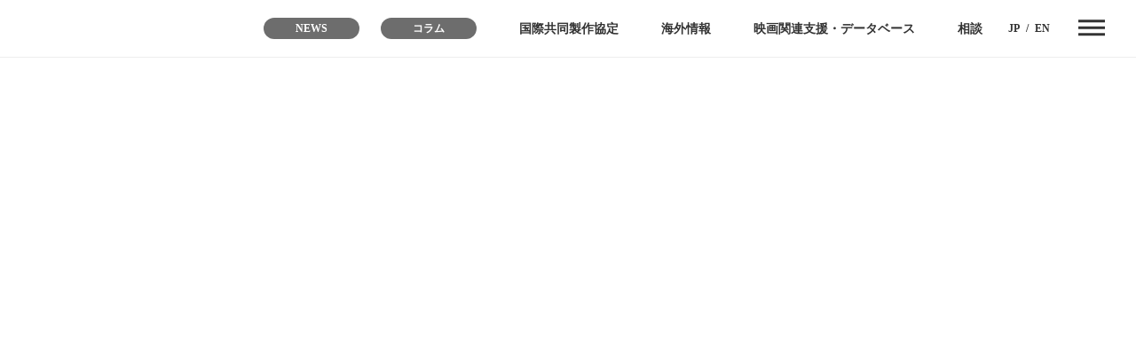

--- FILE ---
content_type: text/html;charset=utf-8
request_url: https://www.co-pro.unijapan.org/tag/%E6%98%A0%E7%94%BB%E3%83%87%E3%83%BC%E3%82%BF%E3%83%99%E3%83%BC%E3%82%B9/
body_size: 53209
content:
<!DOCTYPE html>
<html lang="ja">
<head><meta charset="utf-8">
<meta name="viewport" content="width=device-width, initial-scale=1">
<title>Japan Film Co-Production Portal</title>
<link rel="preconnect" href="https://fonts.gstatic.com" crossorigin>
<meta name="generator" content="Studio.Design">
<meta name="robots" content="all">
<meta property="og:site_name" content="Japan Film Co-Production Portal">
<meta property="og:title" content="Japan Film Co-Production Portal">
<meta property="og:image" content="https://storage.googleapis.com/production-os-assets/assets/8e4949c3-60bf-44de-af29-3d79cb8b0b13">
<meta property="og:description" content="Japan Film Co-Production Portalは、映画製作者の方々が活用できる支援やデータベースのポータルサイトです。       映画作品の国際共同製作の促進を目的とし、公益財団法人ユニジャパンが運営しています。">
<meta property="og:type" content="website">
<meta name="description" content="Japan Film Co-Production Portalは、映画製作者の方々が活用できる支援やデータベースのポータルサイトです。       映画作品の国際共同製作の促進を目的とし、公益財団法人ユニジャパンが運営しています。">
<meta property="twitter:card" content="summary_large_image">
<meta property="twitter:image" content="https://storage.googleapis.com/production-os-assets/assets/8e4949c3-60bf-44de-af29-3d79cb8b0b13">
<meta name="apple-mobile-web-app-title" content="Japan Film Co-Production Portal">
<meta name="format-detection" content="telephone=no,email=no,address=no">
<meta name="chrome" content="nointentdetection">
<meta property="og:url" content="/tag/%E6%98%A0%E7%94%BB%E3%83%87%E3%83%BC%E3%82%BF%E3%83%99%E3%83%BC%E3%82%B9/">
<link rel="icon" type="image/png" href="[object Object]" data-hid="2c9d455">
<link rel="apple-touch-icon" type="image/png" href="[object Object]" data-hid="74ef90c">
<meta content="TQ_LiPr-sGAKdLhpbRj82HE3LAanwP7ikG1Lhxvv1Vg" name="google-site-verification"><link rel="modulepreload" as="script" crossorigin href="/_nuxt/entry.2e739606.js"><link rel="preload" as="style" href="/_nuxt/entry.1ab6a9d0.css"><link rel="prefetch" as="image" type="image/svg+xml" href="/_nuxt/close_circle.c7480f3c.svg"><link rel="prefetch" as="image" type="image/svg+xml" href="/_nuxt/round_check.0ebac23f.svg"><link rel="prefetch" as="script" crossorigin href="/_nuxt/LottieRenderer.18ec169d.js"><link rel="prefetch" as="script" crossorigin href="/_nuxt/error-404.10a0082e.js"><link rel="prefetch" as="script" crossorigin href="/_nuxt/error-500.f9e46157.js"><link rel="stylesheet" href="/_nuxt/entry.1ab6a9d0.css"><style>.page-enter-active{transition:.6s cubic-bezier(.4,.4,0,1)}.page-leave-active{transition:.3s cubic-bezier(.4,.4,0,1)}.page-enter-from,.page-leave-to{opacity:0}</style><style>:root{--rebranding-loading-bg:#e5e5e5;--rebranding-loading-bar:#222}</style><style>.app[data-v-d12de11f]{align-items:center;flex-direction:column;height:100%;justify-content:center;width:100%}.title[data-v-d12de11f]{font-size:34px;font-weight:300;letter-spacing:2.45px;line-height:30px;margin:30px}</style><style>/*! * Font Awesome Free 6.4.2 by @fontawesome - https://fontawesome.com * License - https://fontawesome.com/license/free (Icons: CC BY 4.0, Fonts: SIL OFL 1.1, Code: MIT License) * Copyright 2023 Fonticons, Inc. */.fa-brands,.fa-solid{-moz-osx-font-smoothing:grayscale;-webkit-font-smoothing:antialiased;display:var(--fa-display,inline-block);font-style:normal;font-variant:normal;line-height:1;text-rendering:auto}.fa-solid{font-family:Font Awesome\ 6 Free;font-weight:900}.fa-brands{font-family:Font Awesome\ 6 Brands;font-weight:400}:host,:root{--fa-style-family-classic:"Font Awesome 6 Free";--fa-font-solid:normal 900 1em/1 "Font Awesome 6 Free";--fa-style-family-brands:"Font Awesome 6 Brands";--fa-font-brands:normal 400 1em/1 "Font Awesome 6 Brands"}@font-face{font-display:block;font-family:Font Awesome\ 6 Free;font-style:normal;font-weight:900;src:url(https://storage.googleapis.com/production-os-assets/assets/fontawesome/1629704621943/6.4.2/webfonts/fa-solid-900.woff2) format("woff2"),url(https://storage.googleapis.com/production-os-assets/assets/fontawesome/1629704621943/6.4.2/webfonts/fa-solid-900.ttf) format("truetype")}@font-face{font-display:block;font-family:Font Awesome\ 6 Brands;font-style:normal;font-weight:400;src:url(https://storage.googleapis.com/production-os-assets/assets/fontawesome/1629704621943/6.4.2/webfonts/fa-brands-400.woff2) format("woff2"),url(https://storage.googleapis.com/production-os-assets/assets/fontawesome/1629704621943/6.4.2/webfonts/fa-brands-400.ttf) format("truetype")}</style><style>.spinner[data-v-36413753]{animation:loading-spin-36413753 1s linear infinite;height:16px;pointer-events:none;width:16px}.spinner[data-v-36413753]:before{border-bottom:2px solid transparent;border-right:2px solid transparent;border-color:transparent currentcolor currentcolor transparent;border-style:solid;border-width:2px;opacity:.2}.spinner[data-v-36413753]:after,.spinner[data-v-36413753]:before{border-radius:50%;box-sizing:border-box;content:"";height:100%;position:absolute;width:100%}.spinner[data-v-36413753]:after{border-left:2px solid transparent;border-top:2px solid transparent;border-color:currentcolor transparent transparent currentcolor;border-style:solid;border-width:2px;opacity:1}@keyframes loading-spin-36413753{0%{transform:rotate(0deg)}to{transform:rotate(1turn)}}</style><style>.design-canvas__modal{height:100%;pointer-events:none;position:fixed;transition:none;width:100%;z-index:2}.design-canvas__modal:focus{outline:none}.design-canvas__modal.v-enter-active .studio-canvas,.design-canvas__modal.v-leave-active,.design-canvas__modal.v-leave-active .studio-canvas{transition:.4s cubic-bezier(.4,.4,0,1)}.design-canvas__modal.v-enter-active .studio-canvas *,.design-canvas__modal.v-leave-active .studio-canvas *{transition:none!important}.design-canvas__modal.isNone{transition:none}.design-canvas__modal .design-canvas__modal__base{height:100%;left:0;pointer-events:auto;position:fixed;top:0;transition:.4s cubic-bezier(.4,.4,0,1);width:100%;z-index:-1}.design-canvas__modal .studio-canvas{height:100%;pointer-events:none}.design-canvas__modal .studio-canvas>*{background:none!important;pointer-events:none}</style><style>.LoadMoreAnnouncer[data-v-4f7a7294]{height:1px;margin:-1px;overflow:hidden;padding:0;position:absolute;width:1px;clip:rect(0,0,0,0);border-width:0;white-space:nowrap}</style><style>.TitleAnnouncer[data-v-692a2727]{height:1px;margin:-1px;overflow:hidden;padding:0;position:absolute;width:1px;clip:rect(0,0,0,0);border-width:0;white-space:nowrap}</style><style>.publish-studio-style[data-v-c7690742]{transition:.4s cubic-bezier(.4,.4,0,1)}</style><style>.product-font-style[data-v-51f515bd]{transition:.4s cubic-bezier(.4,.4,0,1)}</style><style>@font-face{font-family:grandam;font-style:normal;font-weight:400;src:url(https://storage.googleapis.com/studio-front/fonts/grandam.ttf) format("truetype")}@font-face{font-family:Material Icons;font-style:normal;font-weight:400;src:url(https://storage.googleapis.com/production-os-assets/assets/material-icons/1629704621943/MaterialIcons-Regular.eot);src:local("Material Icons"),local("MaterialIcons-Regular"),url(https://storage.googleapis.com/production-os-assets/assets/material-icons/1629704621943/MaterialIcons-Regular.woff2) format("woff2"),url(https://storage.googleapis.com/production-os-assets/assets/material-icons/1629704621943/MaterialIcons-Regular.woff) format("woff"),url(https://storage.googleapis.com/production-os-assets/assets/material-icons/1629704621943/MaterialIcons-Regular.ttf) format("truetype")}.StudioCanvas{display:flex;height:auto;min-height:100dvh}.StudioCanvas>.sd{min-height:100dvh;overflow:clip}a,abbr,address,article,aside,audio,b,blockquote,body,button,canvas,caption,cite,code,dd,del,details,dfn,div,dl,dt,em,fieldset,figcaption,figure,footer,form,h1,h2,h3,h4,h5,h6,header,hgroup,html,i,iframe,img,input,ins,kbd,label,legend,li,main,mark,menu,nav,object,ol,p,pre,q,samp,section,select,small,span,strong,sub,summary,sup,table,tbody,td,textarea,tfoot,th,thead,time,tr,ul,var,video{border:0;font-family:sans-serif;line-height:1;list-style:none;margin:0;padding:0;text-decoration:none;-webkit-font-smoothing:antialiased;-webkit-backface-visibility:hidden;box-sizing:border-box;color:#333;transition:.3s cubic-bezier(.4,.4,0,1);word-spacing:1px}a:focus:not(:focus-visible),button:focus:not(:focus-visible),summary:focus:not(:focus-visible){outline:none}nav ul{list-style:none}blockquote,q{quotes:none}blockquote:after,blockquote:before,q:after,q:before{content:none}a,button{background:transparent;font-size:100%;margin:0;padding:0;vertical-align:baseline}ins{text-decoration:none}ins,mark{background-color:#ff9;color:#000}mark{font-style:italic;font-weight:700}del{text-decoration:line-through}abbr[title],dfn[title]{border-bottom:1px dotted;cursor:help}table{border-collapse:collapse;border-spacing:0}hr{border:0;border-top:1px solid #ccc;display:block;height:1px;margin:1em 0;padding:0}input,select{vertical-align:middle}textarea{resize:none}.clearfix:after{clear:both;content:"";display:block}[slot=after] button{overflow-anchor:none}</style><style>.sd{flex-wrap:nowrap;max-width:100%;pointer-events:all;z-index:0;-webkit-overflow-scrolling:touch;align-content:center;align-items:center;display:flex;flex:none;flex-direction:column;position:relative}.sd::-webkit-scrollbar{display:none}.sd,.sd.richText *{transition-property:all,--g-angle,--g-color-0,--g-position-0,--g-color-1,--g-position-1,--g-color-2,--g-position-2,--g-color-3,--g-position-3,--g-color-4,--g-position-4,--g-color-5,--g-position-5,--g-color-6,--g-position-6,--g-color-7,--g-position-7,--g-color-8,--g-position-8,--g-color-9,--g-position-9,--g-color-10,--g-position-10,--g-color-11,--g-position-11}input.sd,textarea.sd{align-content:normal}.sd[tabindex]:focus{outline:none}.sd[tabindex]:focus-visible{outline:1px solid;outline-color:Highlight;outline-color:-webkit-focus-ring-color}input[type=email],input[type=tel],input[type=text],select,textarea{-webkit-appearance:none}select{cursor:pointer}.frame{display:block;overflow:hidden}.frame>iframe{height:100%;width:100%}.frame .formrun-embed>iframe:not(:first-child){display:none!important}.image{position:relative}.image:before{background-position:50%;background-size:cover;border-radius:inherit;content:"";height:100%;left:0;pointer-events:none;position:absolute;top:0;transition:inherit;width:100%;z-index:-2}.sd.file{cursor:pointer;flex-direction:row;outline:2px solid transparent;outline-offset:-1px;overflow-wrap:anywhere;word-break:break-word}.sd.file:focus-within{outline-color:Highlight;outline-color:-webkit-focus-ring-color}.file>input[type=file]{opacity:0;pointer-events:none;position:absolute}.sd.icon,.sd.text{align-content:center;align-items:center;display:flex;flex-direction:row;justify-content:center;overflow:visible;overflow-wrap:anywhere;word-break:break-word}.material-icons{display:inline-block;font-family:Material Icons;font-size:24px;font-style:normal;font-weight:400;letter-spacing:normal;line-height:1;text-transform:none;white-space:nowrap;word-wrap:normal;direction:ltr;text-rendering:optimizeLegibility;-webkit-font-smoothing:antialiased}.sd.icon.material-symbols{display:block;font-style:normal;font-variation-settings:"FILL" var(--symbol-fill,0),"wght" var(--symbol-weight,400);letter-spacing:-999px;min-height:1em;min-width:1em}.sd.material-symbols-outlined{font-family:Material Symbols Outlined}.sd.material-symbols-rounded{font-family:Material Symbols Rounded}.sd.material-symbols-sharp{font-family:Material Symbols Sharp}.sd.material-symbols-weight-100{--symbol-weight:100}.sd.material-symbols-weight-200{--symbol-weight:200}.sd.material-symbols-weight-300{--symbol-weight:300}.sd.material-symbols-weight-400{--symbol-weight:400}.sd.material-symbols-weight-500{--symbol-weight:500}.sd.material-symbols-weight-600{--symbol-weight:600}.sd.material-symbols-weight-700{--symbol-weight:700}.sd.material-symbols-fill{--symbol-fill:1}a,a.icon,a.text{-webkit-tap-highlight-color:rgba(0,0,0,.15)}.fixed{z-index:2}.sticky{z-index:1}.button{transition:.4s cubic-bezier(.4,.4,0,1)}.button,.link{cursor:pointer}.submitLoading{opacity:.5!important;pointer-events:none!important}.richText{display:block;word-break:break-word}.richText [data-thread],.richText a,.richText blockquote,.richText em,.richText h1,.richText h2,.richText h3,.richText h4,.richText li,.richText ol,.richText p,.richText p>code,.richText pre,.richText pre>code,.richText s,.richText strong,.richText table tbody,.richText table tbody tr,.richText table tbody tr>td,.richText table tbody tr>th,.richText u,.richText ul{backface-visibility:visible;color:inherit;font-family:inherit;font-size:inherit;font-style:inherit;font-weight:inherit;letter-spacing:inherit;line-height:inherit;text-align:inherit}.richText p{display:block;margin:10px 0}.richText>p{min-height:1em}.richText img,.richText video{height:auto;max-width:100%;vertical-align:bottom}.richText h1{display:block;font-size:3em;font-weight:700;margin:20px 0}.richText h2{font-size:2em}.richText h2,.richText h3{display:block;font-weight:700;margin:10px 0}.richText h3{font-size:1em}.richText h4,.richText h5{font-weight:600}.richText h4,.richText h5,.richText h6{display:block;font-size:1em;margin:10px 0}.richText h6{font-weight:500}.richText [data-type=table]{overflow-x:auto}.richText [data-type=table] p{white-space:pre-line;word-break:break-all}.richText table{border:1px solid #f2f2f2;border-collapse:collapse;border-spacing:unset;color:#1a1a1a;font-size:14px;line-height:1.4;margin:10px 0;table-layout:auto}.richText table tr th{background:hsla(0,0%,96%,.5)}.richText table tr td,.richText table tr th{border:1px solid #f2f2f2;max-width:240px;min-width:100px;padding:12px}.richText table tr td p,.richText table tr th p{margin:0}.richText blockquote{border-left:3px solid rgba(0,0,0,.15);font-style:italic;margin:10px 0;padding:10px 15px}.richText [data-type=embed_code]{margin:20px 0;position:relative}.richText [data-type=embed_code]>.height-adjuster>.wrapper{position:relative}.richText [data-type=embed_code]>.height-adjuster>.wrapper[style*=padding-top] iframe{height:100%;left:0;position:absolute;top:0;width:100%}.richText [data-type=embed_code][data-embed-sandbox=true]{display:block;overflow:hidden}.richText [data-type=embed_code][data-embed-code-type=instagram]>.height-adjuster>.wrapper[style*=padding-top]{padding-top:100%}.richText [data-type=embed_code][data-embed-code-type=instagram]>.height-adjuster>.wrapper[style*=padding-top] blockquote{height:100%;left:0;overflow:hidden;position:absolute;top:0;width:100%}.richText [data-type=embed_code][data-embed-code-type=codepen]>.height-adjuster>.wrapper{padding-top:50%}.richText [data-type=embed_code][data-embed-code-type=codepen]>.height-adjuster>.wrapper iframe{height:100%;left:0;position:absolute;top:0;width:100%}.richText [data-type=embed_code][data-embed-code-type=slideshare]>.height-adjuster>.wrapper{padding-top:56.25%}.richText [data-type=embed_code][data-embed-code-type=slideshare]>.height-adjuster>.wrapper iframe{height:100%;left:0;position:absolute;top:0;width:100%}.richText [data-type=embed_code][data-embed-code-type=speakerdeck]>.height-adjuster>.wrapper{padding-top:56.25%}.richText [data-type=embed_code][data-embed-code-type=speakerdeck]>.height-adjuster>.wrapper iframe{height:100%;left:0;position:absolute;top:0;width:100%}.richText [data-type=embed_code][data-embed-code-type=snapwidget]>.height-adjuster>.wrapper{padding-top:30%}.richText [data-type=embed_code][data-embed-code-type=snapwidget]>.height-adjuster>.wrapper iframe{height:100%;left:0;position:absolute;top:0;width:100%}.richText [data-type=embed_code][data-embed-code-type=firework]>.height-adjuster>.wrapper fw-embed-feed{-webkit-user-select:none;-moz-user-select:none;user-select:none}.richText [data-type=embed_code_empty]{display:none}.richText ul{margin:0 0 0 20px}.richText ul li{list-style:disc;margin:10px 0}.richText ul li p{margin:0}.richText ol{margin:0 0 0 20px}.richText ol li{list-style:decimal;margin:10px 0}.richText ol li p{margin:0}.richText hr{border-top:1px solid #ccc;margin:10px 0}.richText p>code{background:#eee;border:1px solid rgba(0,0,0,.1);border-radius:6px;display:inline;margin:2px;padding:0 5px}.richText pre{background:#eee;border-radius:6px;font-family:Menlo,Monaco,Courier New,monospace;margin:20px 0;padding:25px 35px;white-space:pre-wrap}.richText pre code{border:none;padding:0}.richText strong{color:inherit;display:inline;font-family:inherit;font-weight:900}.richText em{font-style:italic}.richText a,.richText u{text-decoration:underline}.richText a{color:#007cff;display:inline}.richText s{text-decoration:line-through}.richText [data-type=table_of_contents]{background-color:#f5f5f5;border-radius:2px;color:#616161;font-size:16px;list-style:none;margin:0;padding:24px 24px 8px;text-decoration:underline}.richText [data-type=table_of_contents] .toc_list{margin:0}.richText [data-type=table_of_contents] .toc_item{color:currentColor;font-size:inherit!important;font-weight:inherit;list-style:none}.richText [data-type=table_of_contents] .toc_item>a{border:none;color:currentColor;font-size:inherit!important;font-weight:inherit;text-decoration:none}.richText [data-type=table_of_contents] .toc_item>a:hover{opacity:.7}.richText [data-type=table_of_contents] .toc_item--1{margin:0 0 16px}.richText [data-type=table_of_contents] .toc_item--2{margin:0 0 16px;padding-left:2rem}.richText [data-type=table_of_contents] .toc_item--3{margin:0 0 16px;padding-left:4rem}.sd.section{align-content:center!important;align-items:center!important;flex-direction:column!important;flex-wrap:nowrap!important;height:auto!important;max-width:100%!important;padding:0!important;width:100%!important}.sd.section-inner{position:static!important}@property --g-angle{syntax:"<angle>";inherits:false;initial-value:180deg}@property --g-color-0{syntax:"<color>";inherits:false;initial-value:transparent}@property --g-position-0{syntax:"<percentage>";inherits:false;initial-value:.01%}@property --g-color-1{syntax:"<color>";inherits:false;initial-value:transparent}@property --g-position-1{syntax:"<percentage>";inherits:false;initial-value:100%}@property --g-color-2{syntax:"<color>";inherits:false;initial-value:transparent}@property --g-position-2{syntax:"<percentage>";inherits:false;initial-value:100%}@property --g-color-3{syntax:"<color>";inherits:false;initial-value:transparent}@property --g-position-3{syntax:"<percentage>";inherits:false;initial-value:100%}@property --g-color-4{syntax:"<color>";inherits:false;initial-value:transparent}@property --g-position-4{syntax:"<percentage>";inherits:false;initial-value:100%}@property --g-color-5{syntax:"<color>";inherits:false;initial-value:transparent}@property --g-position-5{syntax:"<percentage>";inherits:false;initial-value:100%}@property --g-color-6{syntax:"<color>";inherits:false;initial-value:transparent}@property --g-position-6{syntax:"<percentage>";inherits:false;initial-value:100%}@property --g-color-7{syntax:"<color>";inherits:false;initial-value:transparent}@property --g-position-7{syntax:"<percentage>";inherits:false;initial-value:100%}@property --g-color-8{syntax:"<color>";inherits:false;initial-value:transparent}@property --g-position-8{syntax:"<percentage>";inherits:false;initial-value:100%}@property --g-color-9{syntax:"<color>";inherits:false;initial-value:transparent}@property --g-position-9{syntax:"<percentage>";inherits:false;initial-value:100%}@property --g-color-10{syntax:"<color>";inherits:false;initial-value:transparent}@property --g-position-10{syntax:"<percentage>";inherits:false;initial-value:100%}@property --g-color-11{syntax:"<color>";inherits:false;initial-value:transparent}@property --g-position-11{syntax:"<percentage>";inherits:false;initial-value:100%}</style><style>.snackbar[data-v-3129703d]{align-items:center;background:#fff;border:1px solid #ededed;border-radius:6px;box-shadow:0 16px 48px -8px rgba(0,0,0,.08),0 10px 25px -5px rgba(0,0,0,.11);display:flex;flex-direction:row;gap:8px;justify-content:space-between;left:50%;max-width:90vw;padding:16px 20px;position:fixed;top:32px;transform:translateX(-50%);-webkit-user-select:none;-moz-user-select:none;user-select:none;width:480px;z-index:9999}.snackbar.v-enter-active[data-v-3129703d],.snackbar.v-leave-active[data-v-3129703d]{transition:.4s cubic-bezier(.4,.4,0,1)}.snackbar.v-enter-from[data-v-3129703d],.snackbar.v-leave-to[data-v-3129703d]{opacity:0;transform:translate(-50%,-10px)}.snackbar .convey[data-v-3129703d]{align-items:center;display:flex;flex-direction:row;gap:8px;padding:0}.snackbar .convey .icon[data-v-3129703d]{background-position:50%;background-repeat:no-repeat;flex-shrink:0;height:24px;width:24px}.snackbar .convey .message[data-v-3129703d]{font-size:14px;font-style:normal;font-weight:400;line-height:20px;white-space:pre-line}.snackbar .convey.error .icon[data-v-3129703d]{background-image:url(/_nuxt/close_circle.c7480f3c.svg)}.snackbar .convey.error .message[data-v-3129703d]{color:#f84f65}.snackbar .convey.success .icon[data-v-3129703d]{background-image:url(/_nuxt/round_check.0ebac23f.svg)}.snackbar .convey.success .message[data-v-3129703d]{color:#111}.snackbar .button[data-v-3129703d]{align-items:center;border-radius:40px;color:#4b9cfb;display:flex;flex-shrink:0;font-family:Inter;font-size:12px;font-style:normal;font-weight:700;justify-content:center;line-height:16px;padding:4px 8px}.snackbar .button[data-v-3129703d]:hover{background:#f5f5f5}</style><style>a[data-v-d2500ebd]{align-items:center;border-radius:4px;bottom:20px;height:20px;justify-content:center;left:20px;perspective:300px;position:fixed;transition:0s linear;width:84px;z-index:2000}@media (hover:hover){a[data-v-d2500ebd]{transition:.4s cubic-bezier(.4,.4,0,1);will-change:width,height}a[data-v-d2500ebd]:hover{height:32px;width:200px}}[data-v-d2500ebd] .custom-fill path{fill:var(--1167f19e)}.fade-enter-active[data-v-d2500ebd],.fade-leave-active[data-v-d2500ebd]{position:absolute;transform:translateZ(0);transition:opacity .3s cubic-bezier(.4,.4,0,1);will-change:opacity,transform}.fade-enter-from[data-v-d2500ebd],.fade-leave-to[data-v-d2500ebd]{opacity:0}</style></head>
<body ><div id="__nuxt"><div><span></span><span></span><!----></div></div><script type="application/json" id="__NUXT_DATA__" data-ssr="true">[["Reactive",1],{"data":2,"state":4,"_errors":5,"serverRendered":6,"path":7,"pinia":8},{"dynamicDatatag/映画データベース":3},null,{},{"dynamicDatatag/映画データベース":3},true,"/tag/%E6%98%A0%E7%94%BB%E3%83%87%E3%83%BC%E3%82%BF%E3%83%99%E3%83%BC%E3%82%B9/",{"cmsContentStore":9,"indexStore":12,"projectStore":15,"productStore":35,"pageHeadStore":959},{"listContentsMap":10,"contentMap":11},["Map"],["Map"],{"routeType":13,"host":14},"publish","www.co-pro.unijapan.org",{"project":16},{"id":17,"name":18,"type":19,"customDomain":20,"iconImage":20,"coverImage":21,"displayBadge":22,"integrations":23,"snapshot_path":33,"snapshot_id":34,"recaptchaSiteKey":-1},"65qmRz5gaV","Japan Film Co-Production Portal","web","","https://storage.googleapis.com/production-os-assets/assets/cf6c04a1-b76e-4c33-a1ff-6e48e32c4a61",false,[24,27,30],{"integration_name":25,"code":26},"custom-code","true",{"integration_name":28,"code":29},"google-analytics","G-M1JSKGRSNB",{"integration_name":31,"code":32},"typesquare","unused","https://storage.googleapis.com/studio-publish/projects/65qmRz5gaV/pOLG048NWQ/","pOLG048NWQ",{"product":36,"isLoaded":6,"selectedModalIds":956,"redirectPage":3,"isInitializedRSS":22,"pageViewMap":957,"symbolViewMap":958},{"breakPoints":37,"colors":50,"fonts":51,"head":104,"info":110,"pages":117,"resources":713,"symbols":717,"style":733,"styleVars":735,"enablePassword":22,"classes":952,"publishedUid":955},[38,41,44,47],{"maxWidth":39,"name":40},540,"mobile",{"maxWidth":42,"name":43},840,"tablet",{"maxWidth":45,"name":46},1140,"small",{"maxWidth":48,"name":49},320,"mini",[],[52,65,81,90,94,99],{"family":53,"subsets":54,"variants":57,"vendor":64},"Noto Sans JP",[55,56],"japanese","latin",[58,59,60,61,62,63],"100","300","regular","500","700","900","google",{"family":66,"subsets":67,"variants":74,"vendor":64},"Roboto",[68,69,70,71,56,72,73],"cyrillic","cyrillic-ext","greek","greek-ext","latin-ext","vietnamese",[58,75,59,76,60,77,61,78,62,79,63,80],"100italic","300italic","italic","500italic","700italic","900italic",{"family":82,"subsets":83,"variants":85,"vendor":64},"Open Sans",[68,69,70,71,84,56,72,73],"hebrew",[59,60,61,86,62,87,76,77,78,88,79,89],"600","800","600italic","800italic",{"family":91,"subsets":92,"variants":93,"vendor":64},"PT Sans",[68,69,56,72],[60,77,62,79],{"family":95,"subsets":96,"variants":97,"vendor":64},"Inter",[68,69,70,71,56,72,73],[58,98,59,60,61,86,62,87,63],"200",{"family":100,"subsets":101,"variants":102,"vendor":64},"Plus Jakarta Sans",[69,56,72,73],[98,59,60,61,86,62,87,103,76,77,78,88,79,89],"200italic",{"favicon":105,"lang":106,"meta":107,"title":18},"https://storage.googleapis.com/production-os-assets/assets/a7555c2f-cea1-49a8-87ab-11ce5e1d27ed","ja",{"description":108,"og:image":109},"Japan Film Co-Production Portalは、映画製作者の方々が活用できる支援やデータベースのポータルサイトです。\u003Cbr> 映画作品の国際共同製作の促進を目的とし、公益財団法人ユニジャパンが運営しています。","https://storage.googleapis.com/production-os-assets/assets/8e4949c3-60bf-44de-af29-3d79cb8b0b13",{"baseWidth":111,"created_at":112,"screen":113,"type":19,"updated_at":115,"version":116},1280,1518591100346,{"baseWidth":111,"height":114,"isAutoHeight":22,"width":111,"workingState":22},600,1518792996878,"4.1.7",[118,147,157,167,175,183,191,199,207,215,223,231,239,247,255,263,271,279,287,291,299,307,314,324,332,340,348,356,364,372,380,388,396,404,412,420,428,433,440,448,452,460,468,476,480,484,488,492,496,500,504,508,512,516,520,523,527,530,534,538,542,546,550,554,558,562,565,568,572,576,580,584,588,591,594,598,602,606,610,614,618,622,626,630,634,638,642,646,650,654,658,662,666,670,674,678,682,686,690,697,703,708],{"head":119,"id":136,"position":137,"type":139,"uuid":140,"symbolIds":141},{"customCode":120,"favicon":132,"meta":134,"title":18},{"headEnd":121},[122],{"memo":123,"src":124,"tags":125,"uuid":131},"New Code 1","\u003Cmeta name=\"google-site-verification\" content=\"TQ_LiPr-sGAKdLhpbRj82HE3LAanwP7ikG1Lhxvv1Vg\" />",[126],{"attrs":127,"tagName":130},{"content":128,"name":129},"TQ_LiPr-sGAKdLhpbRj82HE3LAanwP7ikG1Lhxvv1Vg","google-site-verification","meta","7eb6180c-6c67-4287-82af-9010a262fec7",{"_vts":133,"isTrusted":6},1682605916067,{"description":135,"og:image":20},"Japan Film Co-Production Portalは、映画製作者の方々が活用できる支援やデータベースのポータルサイトです。       映画作品の国際共同製作の促進を目的とし、公益財団法人ユニジャパンが運営しています。","/",{"x":138,"y":138},0,"page","898f3e6a-364f-4171-97cd-ffa328d1d7a0",[142,143,144,145,146],"cd180b30-7def-4efa-895b-1fcf49dfb704","4d0ee880-4af1-4ab9-b662-fa55695a14ce","81c0002e-acfb-4199-bd99-46685bfde51a","f1ef4e52-c0a0-4dba-82e8-de9c8f6ba8ba","b5452db2-e0ae-418c-b214-28e823ce84e5",{"head":148,"id":151,"query":152,"type":139,"uuid":155,"symbolIds":156},{"meta":149,"title":20},{"og:image":20,"robots":150},"noindex","search",[153],{"key":154},"q","58a14505-538b-4f33-8578-9b34d7d26957",[142,144,146],{"head":158,"id":161,"position":162,"type":139,"uuid":163,"symbolIds":164},{"favicon":159,"meta":160,"title":18},{"_vts":133,"isTrusted":6},{"description":135,"og:image":20},"links",{"x":138,"y":138},"5cf28d8a-41c7-44c9-8621-070fc5357786",[142,165,143,166],"1b1c7ec4-2370-404b-9010-d25b55106c9d","9ad7a73f-f141-4117-8d5f-e71b8d93deeb",{"head":168,"id":171,"position":172,"type":139,"uuid":173,"symbolIds":174},{"favicon":169,"meta":170,"title":18},{"_vts":133,"isTrusted":6},{"description":135,"og:image":20},"development",{"x":138,"y":138},"afaef4ed-9c11-45fb-ba9e-e9319eb44bff",[142,143,145,146],{"head":176,"id":179,"position":180,"type":139,"uuid":181,"symbolIds":182},{"favicon":177,"meta":178,"title":18},{"_vts":133,"isTrusted":6},{"description":135,"og:image":20},"matching-database-1",{"x":138,"y":138},"31eec4ae-ad53-41fe-a63e-eec85c76d49d",[142,143,145,146],{"head":184,"id":187,"position":188,"type":139,"uuid":189,"symbolIds":190},{"favicon":185,"meta":186,"title":18},{"_vts":133,"isTrusted":6},{"description":135,"og:image":20},"matching-database",{"x":138,"y":138},"8a23e504-59aa-4f6d-801f-44e577cb654f",[142,143,145,146],{"head":192,"id":195,"position":196,"type":139,"uuid":197,"symbolIds":198},{"favicon":193,"meta":194,"title":18},{"_vts":133,"isTrusted":6},{"description":135,"og:image":20},"financing",{"x":138,"y":138},"2bc9cf2a-5e7a-4933-8fd5-a26ab12eb957",[142,143,145,146],{"head":200,"id":203,"position":204,"type":139,"uuid":205,"symbolIds":206},{"favicon":201,"meta":202,"title":18},{"_vts":133,"isTrusted":6},{"description":135,"og:image":20},"Production",{"x":138,"y":138},"86b2662e-adb2-4820-a815-08064870aeb6",[142,143,145,146],{"head":208,"id":211,"position":212,"type":139,"uuid":213,"symbolIds":214},{"favicon":209,"meta":210,"title":18},{"_vts":133,"isTrusted":6},{"description":135,"og:image":20},"export-assistance",{"x":138,"y":138},"e7af72cf-c4a0-4584-a01b-d37a29caf680",[142,143,145,146],{"head":216,"id":219,"position":220,"type":139,"uuid":221,"symbolIds":222},{"favicon":217,"meta":218,"title":18},{"_vts":133,"isTrusted":6},{"description":135,"og:image":20},"oojca",{"x":138,"y":138},"cc29244d-2143-4386-81c7-510ebe8c560e",[142,143,145,146],{"head":224,"id":227,"position":228,"type":139,"uuid":229,"symbolIds":230},{"favicon":225,"meta":226,"title":18},{"_vts":133,"isTrusted":6},{"description":135,"og:image":20},"pojca-1",{"x":138,"y":138},"39e93293-7971-4d54-9d16-fbd0969099f7",[142,143,145,146],{"head":232,"id":235,"position":236,"type":139,"uuid":237,"symbolIds":238},{"favicon":233,"meta":234,"title":18},{"_vts":133,"isTrusted":6},{"description":135,"og:image":20},"pojca",{"x":138,"y":138},"e0da0b5a-631a-4615-99ba-d28506f652a8",[142,143,145,146],{"head":240,"id":243,"position":244,"type":139,"uuid":245,"symbolIds":246},{"favicon":241,"meta":242,"title":18},{"_vts":133,"isTrusted":6},{"description":135,"og:image":20},"executive-summary",{"x":138,"y":138},"31acc088-c671-4125-b63a-d6ea514316bb",[142,143,145,146],{"head":248,"id":251,"position":252,"type":139,"uuid":253,"symbolIds":254},{"favicon":249,"meta":250,"title":18},{"_vts":133,"isTrusted":6},{"description":135,"og:image":20},"support-for-the-partner-country",{"x":138,"y":138},"357aee24-b513-4ea3-a4cf-2ad9fc881a92",[142,143,145,146],{"head":256,"id":259,"position":260,"type":139,"uuid":261,"symbolIds":262},{"favicon":257,"meta":258,"title":18},{"_vts":133,"isTrusted":6},{"description":135,"og:image":20},"supported-titles",{"x":138,"y":138},"0167b071-9489-4e8f-966b-7f58b44b6324",[142,143,145,146],{"head":264,"id":267,"position":268,"type":139,"uuid":269,"symbolIds":270},{"favicon":265,"meta":266,"title":18},{"_vts":133,"isTrusted":6},{"description":135,"og:image":20},"supported-titles-old",{"x":138,"y":138},"35896a53-6d29-477a-91b9-6979eda1717d",[142,143,145,146],{"head":272,"id":275,"position":276,"type":139,"uuid":277,"symbolIds":278},{"favicon":273,"meta":274,"title":18},{"_vts":133,"isTrusted":6},{"description":135,"og:image":20},"icp-support",{"x":138,"y":138},"07b6dd95-1eeb-4303-98d8-1e989b23db04",[142,143,145,146],{"head":280,"id":283,"position":284,"type":139,"uuid":285,"symbolIds":286},{"favicon":281,"meta":282,"title":18},{"_vts":133,"isTrusted":6},{"description":135,"og:image":20},"about",{"x":138,"y":138},"5bb2607b-f234-44cb-bae4-9affcd4374e5",[142,143,146],{"id":288,"type":139,"uuid":289,"symbolIds":290},"contact","a842c9ee-cfbb-4298-8f0b-1a841330cca4",[142,143,146],{"head":292,"id":295,"position":296,"type":139,"uuid":297,"symbolIds":298},{"favicon":293,"meta":294,"title":18},{"_vts":133,"isTrusted":6},{"description":135,"og:image":20},"news",{"x":138,"y":138},"f96c6aa1-f7a5-43c2-a9fc-c4a8397002c3",[142,143,146],{"head":300,"id":303,"position":304,"type":139,"uuid":305,"symbolIds":306},{"favicon":301,"meta":302,"title":18},{"_vts":133,"isTrusted":6},{"description":135,"og:image":20},"privacypolicy",{"x":138,"y":138},"348ebac0-732c-4934-a2c8-2fa1644239bc",[142,143,146],{"head":308,"id":310,"position":311,"type":139,"uuid":312,"symbolIds":313},{"meta":309,"title":18},{"description":18,"og:image":20},"faq",{"x":138,"y":138},"000cde67-0e45-496c-81f2-785e65632487",[142,143,146],{"head":315,"id":318,"position":319,"type":139,"uuid":320,"symbolIds":321},{"favicon":316,"meta":317,"title":18},{"_vts":133,"isTrusted":6},{"description":135,"og:image":20},"en",{"x":138,"y":138},"88d8b487-a74b-474e-99fe-ae3028d7b135",[165,322,323,166],"dabe2652-4b5c-464e-a84c-187a63f0fcc2","5ee7021c-4224-4566-aea6-29860ff58bf9",{"head":325,"id":327,"query":328,"type":139,"uuid":330,"symbolIds":331},{"meta":326,"title":20},{"og:image":20,"robots":150},"en/search",[329],{"key":154},"6f84c391-4b12-485f-9507-c713a34b7b45",[165,322,146],{"head":333,"id":336,"position":337,"type":139,"uuid":338,"symbolIds":339},{"favicon":334,"meta":335,"title":18},{"_vts":133,"isTrusted":6},{"description":135,"og:image":20},"en/development",{"x":138,"y":138},"edc2447a-f1bc-4f93-b8de-c78475727f10",[165,323,144,322,146],{"head":341,"id":344,"position":345,"type":139,"uuid":346,"symbolIds":347},{"favicon":342,"meta":343,"title":18},{"_vts":133,"isTrusted":6},{"description":135,"og:image":20},"en/matching-database-1",{"x":138,"y":138},"3ce956c3-09fb-46d4-a1ad-425bb289f903",[165,323,322,166],{"head":349,"id":352,"position":353,"type":139,"uuid":354,"symbolIds":355},{"favicon":350,"meta":351,"title":18},{"_vts":133,"isTrusted":6},{"description":135,"og:image":20},"en/matching-database",{"x":138,"y":138},"0a93459e-8259-4b49-9da9-b702e39a4427",[165,323,322,166],{"head":357,"id":360,"position":361,"type":139,"uuid":362,"symbolIds":363},{"favicon":358,"meta":359,"title":18},{"_vts":133,"isTrusted":6},{"description":135,"og:image":20},"en/financing",{"x":138,"y":138},"98f67895-4eb7-4269-8419-1287b626b06d",[165,323,322,166],{"head":365,"id":368,"position":369,"type":139,"uuid":370,"symbolIds":371},{"favicon":366,"meta":367,"title":18},{"_vts":133,"isTrusted":6},{"description":135,"og:image":20},"en/about",{"x":138,"y":138},"9f1b8f99-4eb8-49de-a24c-0fd38ad7fd37",[165,322,166],{"head":373,"id":376,"position":377,"type":139,"uuid":378,"symbolIds":379},{"favicon":374,"meta":375,"title":18},{"_vts":133,"isTrusted":6},{"description":135,"og:image":20},"en/production",{"x":138,"y":138},"a3b2755a-39d9-49d8-9086-6470b4c09872",[165,323,322,166],{"head":381,"id":384,"position":385,"type":139,"uuid":386,"symbolIds":387},{"favicon":382,"meta":383,"title":18},{"_vts":133,"isTrusted":6},{"description":135,"og:image":20},"en/export-assistance",{"x":138,"y":138},"8f31bb97-1a8c-4fda-bcb0-6eb0222788a5",[165,323,322,166],{"head":389,"id":392,"position":393,"type":139,"uuid":394,"symbolIds":395},{"favicon":390,"meta":391,"title":18},{"_vts":133,"isTrusted":6},{"description":135,"og:image":20},"en/oojca",{"x":138,"y":138},"977116a5-4444-4e4b-bc8a-ca20f6a029f6",[165,323,322,166],{"head":397,"id":400,"position":401,"type":139,"uuid":402,"symbolIds":403},{"favicon":398,"meta":399,"title":18},{"_vts":133,"isTrusted":6},{"description":135,"og:image":20},"en/icp-support",{"x":138,"y":138},"06a284e5-fddc-4867-a603-e8586f2f8826",[165,323,322,166],{"head":405,"id":408,"position":409,"type":139,"uuid":410,"symbolIds":411},{"favicon":406,"meta":407,"title":18},{"_vts":133,"isTrusted":6},{"description":135,"og:image":20},"en/supported-titles",{"x":138,"y":138},"89574337-e090-4ffd-ac76-a69ef5063639",[165,323,322,166],{"head":413,"id":416,"position":417,"type":139,"uuid":418,"symbolIds":419},{"favicon":414,"meta":415,"title":18},{"_vts":133,"isTrusted":6},{"description":135,"og:image":20},"en/supported-titles-old",{"x":138,"y":138},"b56499fb-b5f7-4790-afa2-ee733ee9e90d",[165,323,322,166],{"head":421,"id":424,"position":425,"type":139,"uuid":426,"symbolIds":427},{"favicon":422,"meta":423,"title":18},{"_vts":133,"isTrusted":6},{"description":135,"og:image":20},"en/news",{"x":138,"y":138},"4811af25-4234-483b-927c-0f50f6d4fc06",[165,322,166],{"id":429,"redirectTo":430,"type":431,"uuid":432},"en/xySsb7st","/en/supported-titles","redirect","e2ea6470-68a9-4bd8-8f95-43db3629180d",{"head":434,"id":436,"position":437,"type":139,"uuid":438,"symbolIds":439},{"meta":435,"title":18},{"description":18,"og:image":20},"en/faq",{"x":138,"y":138},"df0a6281-6a11-49e0-8471-65bf73cdf05c",[165,322,146],{"head":441,"id":444,"position":445,"type":139,"uuid":446,"symbolIds":447},{"favicon":442,"meta":443,"title":18},{"_vts":133,"isTrusted":6},{"description":135,"og:image":20},"en/privacypolicy",{"x":138,"y":138},"9805f408-65b3-4afd-8eb6-490785e3dca4",[165,322,166],{"id":449,"type":139,"uuid":450,"symbolIds":451},"en/contact","499058d5-1c0d-48ae-a602-c9fde7145e47",[165,322,166],{"head":453,"id":456,"position":457,"type":139,"uuid":458,"symbolIds":459},{"favicon":454,"meta":455,"title":18},{"_vts":133,"isTrusted":6},{"description":135,"og:image":20},"en/supported-titles-1",{"x":138,"y":138},"c16b269d-56c7-4075-842f-476764efc2e3",[165,323,322,166],{"head":461,"id":464,"position":465,"type":139,"uuid":466,"symbolIds":467},{"favicon":462,"meta":463,"title":18},{"_vts":133,"isTrusted":6},{"description":135,"og:image":20},"en/column",{"x":138,"y":138},"4ef33d20-dcfb-491d-9ab2-32ab13c72322",[165,322,166],{"head":469,"id":472,"position":473,"type":139,"uuid":474,"symbolIds":475},{"favicon":470,"meta":471,"title":18},{"_vts":133,"isTrusted":6},{"description":135,"og:image":20},"column",{"x":138,"y":138},"88f647bd-888b-4208-a801-c0dfc7fd14db",[142,143,146],{"id":477,"redirectTo":478,"type":431,"uuid":479},"posts/zm88UdaD","/links","157e00a8-769a-4d4d-9c04-536f37972156",{"id":481,"redirectTo":482,"type":431,"uuid":483},"posts/fEcTKOwL","/en/oojca","c5cb7f3d-5e60-4203-972f-55a9fed2a50a",{"id":485,"redirectTo":486,"type":431,"uuid":487},"posts/UMC8_rM9","/pojca","95c8b9bc-394c-4cf0-ab39-b2b00ca56e8b",{"id":489,"redirectTo":490,"type":431,"uuid":491},"posts/BKh8qoD3","/oojca","db9b3355-c980-460c-9943-72e7e039f027",{"id":493,"redirectTo":494,"type":431,"uuid":495},"posts/dRBcIClw","/en/production","70da01d7-3e37-478d-b1af-386a33ecee74",{"id":497,"redirectTo":498,"type":431,"uuid":499},"posts/8fAW7DMg","/supported-titles","5a799589-2298-4014-94fa-4f16c79cda33",{"id":501,"redirectTo":502,"type":431,"uuid":503},"posts/SkeIbXOB","/about","5cd1296f-6c45-4e81-bc0a-9ddda311e781",{"id":505,"redirectTo":506,"type":431,"uuid":507},"posts/uMXXPUfP","/en/about","b0905940-f43c-4549-8726-71457246fba1",{"id":509,"redirectTo":510,"type":431,"uuid":511},"posts/s80EX8m0","/en/development","ab5fedf1-675e-4293-9d3d-74024cefa175",{"id":513,"redirectTo":514,"type":431,"uuid":515},"posts/YtT6NmKR","/en/matching-database","70dab6fc-ae7b-4e44-972e-6056c2d56f9a",{"id":517,"redirectTo":518,"type":431,"uuid":519},"posts/ DcPut03z","/en/financing","13ad53bd-d83e-424f-9a1f-f4919c4fdc1a",{"id":521,"redirectTo":494,"type":431,"uuid":522},"posts/E49DoaXG2","e9988821-649c-48a9-8165-ef7abb14ec5c",{"id":524,"redirectTo":525,"type":431,"uuid":526},"posts/3ouVm-8F2","/en/export-assistance","9a6e1ca1-eda6-4616-9073-c959cd514d4c",{"id":528,"redirectTo":482,"type":431,"uuid":529},"posts/JIG1Trrc","9c20ee82-f185-42ab-adc4-7ac50f5cc864",{"id":531,"redirectTo":532,"type":431,"uuid":533},"posts/oebwBOBD","/en/icp-support","aee889bc-ddd1-4da9-97f6-74c6ae4ebbe8",{"id":535,"redirectTo":536,"type":431,"uuid":537},"posts/CmZiOeu6","/en/faq","89e9f915-7304-4196-af3a-3b67d498465d",{"id":539,"redirectTo":540,"type":431,"uuid":541},"posts/dqqLOwCa","/en/privacypolicy","6321eba0-6166-4bef-ac13-a90e2d8d83dc",{"id":543,"redirectTo":544,"type":431,"uuid":545},"posts/51DOIasG","/development","9feceb12-aa1c-4b9f-bf08-86b22b8fe5cd",{"id":547,"redirectTo":548,"type":431,"uuid":549},"posts/XDpqTwiC","/matching-database","ae58794d-3f25-42af-940e-afb07643587c",{"id":551,"redirectTo":552,"type":431,"uuid":553},"posts/DcPut03z","/financing","94da3ebe-5719-44b0-aeb3-7b9552b5a281",{"id":555,"redirectTo":556,"type":431,"uuid":557},"posts/E49DoaXG","/Production","00c7d765-5a98-4fda-a66f-af206fabec3c",{"id":559,"redirectTo":560,"type":431,"uuid":561},"posts/3ouVm-8F","/export-assistance","31479a4a-2abf-4b7d-b268-c9a3d081f3e9",{"id":563,"redirectTo":490,"type":431,"uuid":564},"posts/hNvDKGyc","b066dbd1-7e1b-461c-b883-bd6768210bcf",{"id":566,"redirectTo":486,"type":431,"uuid":567},"posts/VhHCmnC9","89fcce51-fffb-41cc-adac-8578639ec65f",{"id":569,"redirectTo":570,"type":431,"uuid":571},"posts/8fAW7DMg2","/icp-support","6696873f-542c-4508-8a56-1fbef35886ad",{"id":573,"redirectTo":574,"type":431,"uuid":575},"posts/rDZp1Dqg","/faq","81185e0c-a980-44fc-8158-a76feb52df26",{"id":577,"redirectTo":578,"type":431,"uuid":579},"posts/508m6HIx","/support-for-the-partner-country","3e939401-2690-4301-9fa1-0ced91700d1e",{"id":581,"redirectTo":582,"type":431,"uuid":583},"posts/VBGLgCt5","/privacypolicy","577deca5-bead-4365-9b65-b2b37d84edc4",{"id":585,"redirectTo":586,"type":431,"uuid":587},"posts/bJbku8qK","/executive-summary","75a8e88f-841f-4235-9680-d17ada4edc59",{"id":589,"redirectTo":430,"type":431,"uuid":590},"posts/xySsb7st","428f4066-e548-4f3c-8daf-2b2fab92b11d",{"id":592,"redirectTo":498,"type":431,"uuid":593},"posts/DNCUAbJ9","281b91b5-5f95-4890-8093-be08fafcf726",{"id":595,"type":139,"uuid":596,"symbolIds":597},"2023/01/23/コラム【国際共同製作フィルムメーカーズカンフ","1f3045a9-fe46-4d9a-b912-aa0b1533bdbd",[142,146],{"id":599,"type":139,"uuid":600,"symbolIds":601},"2023/02/15/香港映画発展局が香港とアジア諸国の共同製作映","6726f8bf-684e-401e-9933-32b4ef019227",[142,146],{"id":603,"type":139,"uuid":604,"symbolIds":605},"2022/09/14/国際共同製作支援事業-支援事例のご紹介","a8646296-9b40-40fc-92d7-b7654dd007f5",[142,146],{"id":607,"type":139,"uuid":608,"symbolIds":609},"2022/02/10/サイト内にfaqとリンク集を作成しました。","dfa1dc14-f8f7-4007-8cf3-c807858431c6",[142,146],{"id":611,"type":139,"uuid":612,"symbolIds":613},"2022/06/15/全国ロケーションデータベースアプリ","8bc62316-130f-48d1-a1f0-2197e5a34ce3",[142,146],{"id":615,"type":139,"uuid":616,"symbolIds":617},"2022/07/04/令和4年度日中映画共同製作認定の申請受付を開始","dbc7e200-b713-468f-a2f4-93e725b2ad02",[142,146],{"id":619,"type":139,"uuid":620,"symbolIds":621},"2022/07/25/第3回-tokyo-gap-financing-market-開催決定-プロジェクト募集中！","fbdbcad9-7175-4b2a-b89b-5e951aa39bdc",[142,146],{"id":623,"type":139,"uuid":624,"symbolIds":625},"2022/11/22/日中映画共同製作協定認定-国際共同製作映画支援","44883fd1-cacf-4649-9650-2d4ff0186b3a",[142,146],{"id":627,"type":139,"uuid":628,"symbolIds":629},"2021/11/18/11-25【ユニジャパン-募集】日中映画共同製作認定-国","1c8f22ba-f80a-4910-ba7f-1be82b4adde0",[142,146],{"id":631,"type":139,"uuid":632,"symbolIds":633},"2021/11/01/第2回tokyo-gap-financing-markettgfm-2021-11-1-3-tiffcomにて開催","1d27966b-89b7-473e-8554-b2c586e1b886",[142,146],{"id":635,"type":139,"uuid":636,"symbolIds":637},"2021/11/11/11-22〆【vipo-募集】ロッテルダムラボ（プロデューサー","33721f96-5d5e-4117-9b29-7c99b128f182",[142,146],{"id":639,"type":139,"uuid":640,"symbolIds":641},"2021/11/11/11-30","3f0f9a29-57b1-49b5-ae4b-5d072512be4c",[142,146],{"id":643,"type":139,"uuid":644,"symbolIds":645},"2021/11/30/10-21-jfc策定・ロケ撮影支援におけるコロナ感染予防対","1d57c5ca-e00b-447f-bba6-ce0c97501f79",[142,146],{"id":647,"type":139,"uuid":648,"symbolIds":649},"2021/10/01/site-open","d9f04409-60b3-4472-b143-ffc3c48d0939",[142,146],{"id":651,"type":139,"uuid":652,"symbolIds":653},"2021/10/26/tiffcomオンライン、ビジター登録期限迫る！","090c4d4b-51bc-48d6-bca5-09302f86a217",[142,146],{"id":655,"type":139,"uuid":656,"symbolIds":657},"2021/10/29/明日より東京国際映画祭開幕！","58b2aa31-5952-462a-a024-8dfcf6017088",[142,146],{"id":659,"type":139,"uuid":660,"symbolIds":661},"2021/12/13/12-24まで：-国際共同製作の舞台裏等を語る『トゥル","1d3df0bd-d819-444d-a43e-d6a4e53a00ed",[142,146],{"id":663,"type":139,"uuid":664,"symbolIds":665},"2021/12/13/1-5〆-海外見本市で役立つ英語ピッチトレーニング","67e2660d-16f9-4b69-a383-e05df4517b2c",[142,146],{"id":667,"type":139,"uuid":668,"symbolIds":669},"2021/12/17/gg賞ほかtgfm参加作品が多数受賞＆ノミネート","5c5d589a-6b78-43f6-bb52-ffe9ab2f4bdb",[142,146],{"id":671,"type":139,"uuid":672,"symbolIds":673},"2021/12/27/1-11応募開始-文化庁令和4年度国際共同製作映画支援","91d801b5-355a-4965-9b00-91d28ec034bc",[142,146],{"id":675,"responsive":6,"type":675,"uuid":676,"symbolIds":677},"modal","d45e2a70-5c51-417f-87ef-fe69598eeafd",[],{"id":679,"responsive":6,"type":675,"uuid":680,"symbolIds":681},"thanks","6aba409e-f512-4972-9228-4b53fed8c62b",[],{"id":683,"responsive":6,"type":675,"uuid":684,"symbolIds":685},"en/modal","1f4124ad-c5b8-4b9c-9342-30391fc9ffb2",[],{"id":687,"responsive":6,"type":675,"uuid":688,"symbolIds":689},"en/thanks","9f9c62bc-ba52-47db-90ef-7bfc1225f701",[],{"cmsRequest":691,"id":694,"type":139,"uuid":695,"symbolIds":696},{"contentSlug":692,"schemaKey":693},"{{$route.params.slug}}","wp_post_Cpv9l5Zx",":slug","a584a73c-a473-4b33-8925-e4590194d892",[142,143,146],{"cmsRequest":698,"id":700,"type":139,"uuid":701,"symbolIds":702},{"contentSlug":692,"schemaKey":699},"wp_post_Xj5Zwgx6","en/:slug","ceb8b8a2-9250-4ed0-9d56-b6f16a843a20",[165,322,146],{"cmsRequest":704,"id":705,"type":139,"uuid":706,"symbolIds":707},{"contentSlug":692,"schemaKey":699},"en/column/:slug","029fc089-c329-4f56-a178-9cb73162c047",[165,322,146],{"cmsRequest":709,"id":710,"type":139,"uuid":711,"symbolIds":712},{"contentSlug":692,"schemaKey":693},"column/:slug","4266c88e-64f5-4f35-8f4c-4adcae55d70e",[142,143,146],{"rssList":714,"apiList":715,"cmsProjectId":716},[],[],"ea713f1afb644ab7bb18",[718,719,720,721,722,723,725,727,728,729,730,731],{"uuid":142},{"uuid":146},{"uuid":143},{"uuid":144},{"uuid":165},{"uuid":724},"639c06f6-66b0-47d1-8e42-2691c8d95874",{"uuid":726},"81d2f024-5ded-42c9-a711-ff9c2c3bf96e",{"uuid":145},{"uuid":166},{"uuid":323},{"uuid":322},{"uuid":732},"4a4581e5-c464-4725-b3fb-3c392cb26571",{"fontFamily":734},[],{"fontFamily":736},[737,741,743,746,749,751,753,755,758,760,762,764,766,768,770,772,774,776,778,780,782,784,786,788,790,792,794,796,798,800,802,804,806,808,810,812,814,816,818,820,822,824,826,828,830,832,834,836,838,840,842,844,846,848,850,852,854,856,858,860,862,864,866,868,870,872,874,876,878,880,882,884,886,888,890,892,894,896,898,900,902,904,906,908,910,912,914,916,918,920,922,924,926,928,930,932,934,936,938,940,942,944,946,948,950],{"key":738,"name":739,"value":740},"7db1e06c","見出し、本文用スタイル","'Noto Sans JP'",{"key":742,"name":20,"value":66},"2a9377d7",{"key":744,"name":20,"value":745},"769fc64e","'Open Sans'",{"key":747,"name":20,"value":748},"cfa939c6","'PT Sans'",{"key":750,"name":20,"value":745},"00891413",{"key":752,"name":20,"value":740},"58a66eb7",{"key":754,"name":20,"value":95},"e096292b",{"key":756,"name":20,"value":757},"0aaf8d48","'Plus Jakarta Sans'",{"key":759,"name":20,"value":740},"0190f924",{"key":761,"name":20,"value":740},"8cabb889",{"key":763,"name":20,"value":740},"2fbe3c99",{"key":765,"name":20,"value":740},"a1a96df6",{"key":767,"name":20,"value":740},"988db36e",{"key":769,"name":20,"value":740},"ee813cbb",{"key":771,"name":20,"value":740},"b49fba82",{"key":773,"name":20,"value":740},"e2b428f0",{"key":775,"name":20,"value":740},"d7b48fc7",{"key":777,"name":20,"value":740},"b79ec61e",{"key":779,"name":20,"value":740},"7eadc9be",{"key":781,"name":20,"value":740},"7f8547f7",{"key":783,"name":20,"value":740},"c19d66d8",{"key":785,"name":20,"value":740},"7eb2961f",{"key":787,"name":20,"value":740},"04953c80",{"key":789,"name":20,"value":740},"d791dc17",{"key":791,"name":20,"value":740},"08bed5ef",{"key":793,"name":20,"value":740},"e6811579",{"key":795,"name":20,"value":740},"a09f3447",{"key":797,"name":20,"value":740},"4a85056e",{"key":799,"name":20,"value":740},"8e8e1026",{"key":801,"name":20,"value":740},"ddb1d882",{"key":803,"name":20,"value":740},"f3a95e78",{"key":805,"name":20,"value":740},"929fd3eb",{"key":807,"name":20,"value":740},"168a9590",{"key":809,"name":20,"value":740},"5e824fc6",{"key":811,"name":20,"value":740},"149d0232",{"key":813,"name":20,"value":740},"ffbf318d",{"key":815,"name":20,"value":740},"c1a5cb78",{"key":817,"name":20,"value":740},"fb98b97d",{"key":819,"name":20,"value":740},"ad9dc4a2",{"key":821,"name":20,"value":740},"0c99acaf",{"key":823,"name":20,"value":740},"77971a06",{"key":825,"name":20,"value":740},"798953dc",{"key":827,"name":20,"value":740},"31bbb2e2",{"key":829,"name":20,"value":740},"e2847476",{"key":831,"name":20,"value":740},"3b812f9c",{"key":833,"name":20,"value":740},"9f968bcf",{"key":835,"name":20,"value":740},"078164b1",{"key":837,"name":20,"value":740},"3e881136",{"key":839,"name":20,"value":740},"14b5298c",{"key":841,"name":20,"value":740},"cd8afbd4",{"key":843,"name":20,"value":740},"bcb7d339",{"key":845,"name":20,"value":740},"779bfa2b",{"key":847,"name":20,"value":740},"5c80c8ea",{"key":849,"name":20,"value":740},"d78be7b5",{"key":851,"name":20,"value":740},"dc8d8711",{"key":853,"name":20,"value":740},"96b0c7d9",{"key":855,"name":20,"value":740},"f09d1b48",{"key":857,"name":20,"value":740},"82babd86",{"key":859,"name":20,"value":740},"7ea377e3",{"key":861,"name":20,"value":740},"72a88922",{"key":863,"name":20,"value":740},"2eaecce7",{"key":865,"name":20,"value":740},"cdbbba48",{"key":867,"name":20,"value":740},"3ba207bf",{"key":869,"name":20,"value":740},"f895e0d5",{"key":871,"name":20,"value":740},"59a846dd",{"key":873,"name":20,"value":740},"869cf3be",{"key":875,"name":20,"value":740},"e9b46960",{"key":877,"name":20,"value":740},"06b14bb0",{"key":879,"name":20,"value":740},"759fb3ed",{"key":881,"name":20,"value":740},"edaee617",{"key":883,"name":20,"value":740},"04a910f4",{"key":885,"name":20,"value":740},"b0b0a55f",{"key":887,"name":20,"value":740},"c5bed3d8",{"key":889,"name":20,"value":740},"30b3cd55",{"key":891,"name":20,"value":740},"5990aa2c",{"key":893,"name":20,"value":740},"61ab5b4c",{"key":895,"name":20,"value":740},"318e3cf7",{"key":897,"name":20,"value":740},"11be3d67",{"key":899,"name":20,"value":740},"f6a0934c",{"key":901,"name":20,"value":740},"67b7e893",{"key":903,"name":20,"value":740},"23b64969",{"key":905,"name":20,"value":740},"329729b9",{"key":907,"name":20,"value":740},"4f9c4b2a",{"key":909,"name":20,"value":740},"078a0f42",{"key":911,"name":20,"value":740},"b2b7bc10",{"key":913,"name":20,"value":740},"a8a2ce11",{"key":915,"name":20,"value":740},"c68e9dab",{"key":917,"name":20,"value":740},"b5af7ba0",{"key":919,"name":20,"value":740},"b0adb284",{"key":921,"name":20,"value":740},"3f9c571b",{"key":923,"name":20,"value":740},"00a45192",{"key":925,"name":20,"value":740},"039f8a0b",{"key":927,"name":20,"value":740},"5a917f1e",{"key":929,"name":20,"value":740},"289c71b9",{"key":931,"name":20,"value":740},"fba14fc4",{"key":933,"name":20,"value":740},"d19729e9",{"key":935,"name":20,"value":740},"bfb368a9",{"key":937,"name":20,"value":740},"5f86bc9a",{"key":939,"name":20,"value":740},"729ded31",{"key":941,"name":20,"value":740},"f580a6d2",{"key":943,"name":20,"value":740},"eb90e46c",{"key":945,"name":20,"value":740},"c9b7f1db",{"key":947,"name":20,"value":740},"8fa66980",{"key":949,"name":20,"value":740},"0bab5514",{"key":951,"name":20,"value":740},"c7abdc27",{"typography":953,"motion":954},[],[],"20251208053345",[],{},["Map"],{"googleFontMap":960,"typesquareLoaded":22,"hasCustomFont":22,"materialSymbols":961},["Map"],[]]</script><script>window.__NUXT__={};window.__NUXT__.config={public:{apiBaseUrl:"https://api.studiodesignapp.com/api",cmsApiBaseUrl:"https://api.cms.studiodesignapp.com",previewBaseUrl:"https://preview.studio.site",facebookAppId:"569471266584583",firebaseApiKey:"AIzaSyBkjSUz89vvvl35U-EErvfHXLhsDakoNNg",firebaseProjectId:"studio-7e371",firebaseAuthDomain:"studio-7e371.firebaseapp.com",firebaseDatabaseURL:"https://studio-7e371.firebaseio.com",firebaseStorageBucket:"studio-7e371.appspot.com",firebaseMessagingSenderId:"373326844567",firebaseAppId:"1:389988806345:web:db757f2db74be8b3",studioDomain:".studio.site",studioPublishUrl:"https://storage.googleapis.com/studio-publish",studioPublishIndexUrl:"https://storage.googleapis.com/studio-publish-index",rssApiPath:"https://rss.studiodesignapp.com/rssConverter",embedSandboxDomain:".studioiframesandbox.com",apiProxyUrl:"https://api.proxy.studiodesignapp.com/publish",proxyApiBaseUrl:"",isPublishSite:true,isDev:false,fontsApiBaseUrl:"https://fonts.studio.design"},app:{baseURL:"/",buildAssetsDir:"/_nuxt/",cdnURL:""}}</script><script type="module" src="/_nuxt/entry.2e739606.js" crossorigin></script></body>
</html>

--- FILE ---
content_type: text/plain; charset=utf-8
request_url: https://analytics.studiodesignapp.com/event
body_size: -240
content:
Message published: 17364011428135842

--- FILE ---
content_type: image/svg+xml
request_url: https://storage.googleapis.com/studio-design-asset-files/projects/65qmRz5gaV/s-104x104_c1321eec-cb51-4b25-941e-a5bc8a8dd625.svg
body_size: 19564
content:
<svg xmlns="http://www.w3.org/2000/svg" xmlns:xlink="http://www.w3.org/1999/xlink" width="104" height="104" viewBox="0 0 104 104">
  <image id="personal-information_1_" data-name="personal-information (1)" width="104" height="104" xlink:href="[data-uri]"/>
</svg>


--- FILE ---
content_type: image/svg+xml
request_url: https://storage.googleapis.com/studio-design-asset-files/projects/65qmRz5gaV/s-101x101_fe7343f5-1f17-4b5f-9f17-20a9c528ef52.svg
body_size: 38395
content:
<svg xmlns="http://www.w3.org/2000/svg" xmlns:xlink="http://www.w3.org/1999/xlink" width="101" height="101" viewBox="0 0 101 101">
  <image id="worldwide_1_" data-name="worldwide (1)" width="101" height="101" xlink:href="[data-uri]"/>
</svg>
